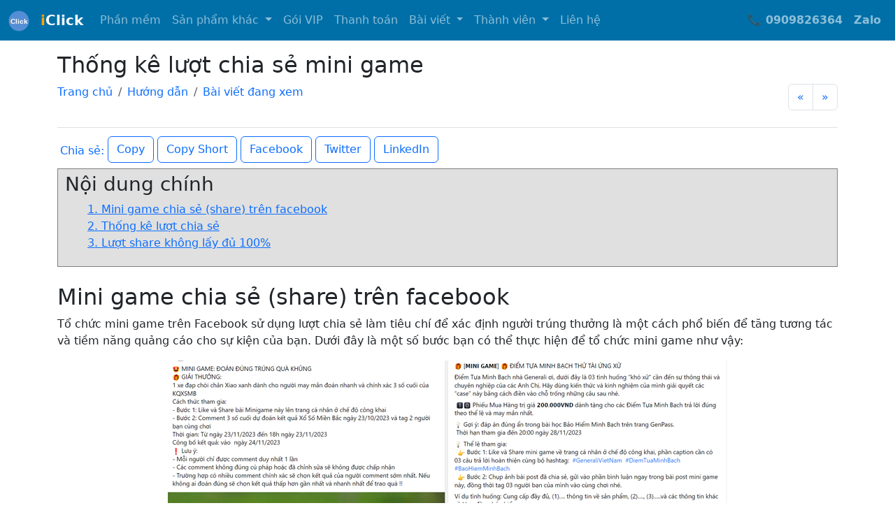

--- FILE ---
content_type: text/html; charset=utf-8
request_url: https://seoiclick.com/huong-dan/thong-ke-luot-chia-se-mini-game-t1827.html
body_size: 34576
content:
<!DOCTYPE html>
<html>
<head>
    <meta http-equiv="Content-Type" content="text/html; charset=utf-8" />
    <meta name="viewport" content="width=device-width, initial-scale=1">
    <title>Thống k&#234; lượt chia sẻ mini game - Phần mềm iClick</title>
    <meta name="description" content="Dịch vụ thống k&#234; lượt chia sẻ, xem ai chia sẻ nhiều nhất để c&#244;ng bố thưởng cho c&#225;c mini game, give away tr&#234;n fanpage facebook. Bạn chỉ cần gửi link b&#224;i chia sẻ, ch&#250;ng t&#244;i sẽ thống k&#234; xuất excel danh s&#225;ch chia sẻ, bảng xếp h&#224;ng người chia sẻ nhiều nhất." />
    <meta name="keywords" content="Thống k&#234; lượt chia sẻ mini game online, Thống k&#234; lượt chia sẻ mini game download, Thống k&#234; lượt share download, facebook share count checker, facebook share tracker" />
    <link href="/Content/Uploads/logo_iClick.svg" type="image/svg+xml" rel="shortcut icon" />
    <meta name="geo.region" content="VN-HCM">
    <meta name="geo.position" content="10.7211705;106.6194165">
    <meta name="geo.placename" content="Ha Noi, Viet Nam" />
    <meta name="copyright" content="seoiclick.com" />
    <meta name="author" content="seoiclick.com" />
    <meta property="fb:pages" content="1021091097979257">
    <meta name="facebook-domain-verification" content="a9u15qfkg8mvoi4jqutbhz5qb7cr7x" />

    
    <meta content="Phần mềm iClick" property="og:site_name" />
    <meta property="og:url" itemprop="url" content="https://seoiclick.com/huong-dan/thong-ke-luot-chia-se-mini-game-t1827.html" />
    <meta property="og:image" itemprop="thumbnailUrl" content="https://seoiclick.com/content/uploads/images/thong-ke-luot-chia-se-mini-game-online_638364258218561138.jpg" />
    <meta property="og:type" content="website" />
    <meta content="Thống k&#234; lượt chia sẻ mini game" itemprop="headline" property="og:title" />
    <meta content="Dịch vụ thống k&#234; lượt chia sẻ, xem ai chia sẻ nhiều nhất để c&#244;ng bố thưởng cho c&#225;c mini game, give away tr&#234;n fanpage facebook. Bạn chỉ cần gửi link b&#224;i chia sẻ, ch&#250;ng t&#244;i sẽ thống k&#234; xuất excel danh s&#225;ch chia sẻ, bảng xếp h&#224;ng người chia sẻ nhiều nhất." itemprop="description" property="og:description" />

    
    <meta name="twitter:card" value="summary">
    <meta name="twitter:url" content="https://seoiclick.com/huong-dan/thong-ke-luot-chia-se-mini-game-t1827.html">
    <meta name="twitter:title" content="Thống k&#234; lượt chia sẻ mini game">
    <meta name="twitter:description" content="Dịch vụ thống k&#234; lượt chia sẻ, xem ai chia sẻ nhiều nhất để c&#244;ng bố thưởng cho c&#225;c mini game, give away tr&#234;n fanpage facebook. Bạn chỉ cần gửi link b&#224;i chia sẻ, ch&#250;ng t&#244;i sẽ thống k&#234; xuất excel danh s&#225;ch chia sẻ, bảng xếp h&#224;ng người chia sẻ nhiều nhất.">
    <meta name="twitter:image" content="https://seoiclick.com/content/uploads/images/thong-ke-luot-chia-se-mini-game-online_638364258218561138.jpg" />
    <meta name="twitter:site" content="iClick">
    <meta name="twitter:creator" content="iClick">

    <link href="/Content/css?v=xOjQFzrV767jBTONikPDxwjOjJXWSM1BaK5O7Lyrm8Y1" rel="stylesheet"/>


    <style>
        .zalo-chat-widget {
            position: fixed !important;
            inset: auto 50px 77px auto !important;
            z-index: 9999 !important;
        }

        /* Custom styling cho navbar */
        .navbar-custom {
            background-color: #006fa8 !important;
        }

        /* Scroll to top button */
        #myBtn {
            display: none;
            position: fixed;
            bottom: 20px;
            right: 30px;
            z-index: 99;
            border: none;
            outline: none;
            background-color: #006fa8;
            color: white;
            cursor: pointer;
            padding: 15px;
            border-radius: 10px;
            font-size: 18px;
        }

            #myBtn:hover {
                background-color: #555;
            }
    </style>

    <script src="https://sp.zalo.me/plugins/sdk.js"></script>

    <!--Start of GA Script-->
    <script>
        (function (i, s, o, g, r, a, m) {
            i['GoogleAnalyticsObject'] = r; i[r] = i[r] || function () {
                (i[r].q = i[r].q || []).push(arguments)
            }, i[r].l = 1 * new Date(); a = s.createElement(o),
                m = s.getElementsByTagName(o)[0]; a.async = 1; a.src = g;
            m.parentNode.insertBefore(a, m)
        })(window, document, 'script', '//www.google-analytics.com/analytics.js', 'ga');

        ga('create', 'UA-58298828-1', 'auto');
        ga('send', 'pageview');
    </script>
</head>
<body>
    <div class="zalo-chat-widget" data-oaid="1981048594962684545" data-welcome-message="Rất vui khi được hỗ trợ bạn!" data-autopopup="0" data-width="" data-height=""></div>

    <button onclick="topFunction()" id="myBtn" title="Đi lên đầu trang">↑↑</button>

    <nav class="navbar navbar-dark navbar-expand-md fixed-top navbar-custom">
        <div class="container-fluid">
            <a class="navbar-brand" href="#" title="Trang chủ iClick">
                <img title="Logo iClick" alt="Logo iClick" src="/Content/Uploads/logo_iClick.svg" width="30" height="30">
            </a>
            <a class="navbar-brand" href="/" title="Trang chủ iClick">
                <strong><span style="color: orange;">i</span>Click</strong>
            </a>

            <button class="navbar-toggler" type="button" data-bs-toggle="collapse" data-bs-target="#navbarSupportedContent"
                    aria-controls="navbarSupportedContent" aria-expanded="false" aria-label="Toggle navigation">
                <span class="navbar-toggler-icon"></span>
            </button>

            <div class="collapse navbar-collapse" id="navbarSupportedContent">
                <ul class="navbar-nav me-auto">
                    <li class="nav-item">
                        <a class="nav-link" href="/phan-mem" title="Các phần mềm, ứng dụng di động">Phần mềm</a>
                    </li>

                    <li class="nav-item dropdown">
                        <a class="nav-link dropdown-toggle" href="#" id="navbarDropdown1" role="button"
                           data-bs-toggle="dropdown" aria-expanded="false">
                            Sản phẩm khác
                        </a>
                        <ul class="dropdown-menu" aria-labelledby="navbarDropdown1">
                            <li><a class="dropdown-item" target="_blank" href="https://shoplive.vn" title="App phát livestream bán hàng">App phát livestream ShopLive</a></li>
                            <li><a class="dropdown-item" href="/cong-cu/tang-mat-livestream" title="Tăng mắt cho livestream facebook">Tăng mắt livestream</a></li>
                            <li><a class="dropdown-item" href="/cong-cu/get-comment-facebook" title="Lấy bình luận Facebook">Lấy bình luận Facebook</a></li>
                            <li><a class="dropdown-item" href="/cong-cu/get-comment-tiktok" title="Lấy bình luận TikTok">Lấy bình luận TikTok</a></li>
                            <li><a class="dropdown-item" href="/cong-cu/an-binh-luan" title="Ẩn bình luận facebook">Ẩn bình luận facebook</a></li>
                            <li><a class="dropdown-item" href="/dich-vu" title="Dịch vụ khác">Dịch vụ khác</a></li>
                            <li><a class="dropdown-item" href="/thiet-ke-app" title="Thiết kế app, ứng dụng di động">Thiết kế app</a></li>
                            <li><a class="dropdown-item" href="/cong-cu/xac-minh-dia-chi-ghn" title="Xác minh địa chỉ theo chuẩn GHN để đẩy đơn">Xác minh địa chỉ GHN</a></li>
                            <li><a class="dropdown-item" href="/cong-cu/chuyen-doi-dia-chi" title="Chuyển đổi địa chỉ sau sáp nhập">Chuyển đổi địa chỉ</a></li>
                        </ul>
                    </li>

                    <li class="nav-item">
                        <a class="nav-link" href="/cap-do" title="Các cấp độ, gói VIP">Gói VIP</a>
                    </li>

                    <li class="nav-item">
                        <a class="nav-link" href="/thanh-toan" title="Thanh toán">Thanh toán</a>
                    </li>

                    <li class="nav-item dropdown">
                        <a class="nav-link dropdown-toggle" href="#" id="navbarDropdown2" role="button"
                           data-bs-toggle="dropdown" aria-expanded="false">
                            Bài viết
                        </a>
                        <ul class="dropdown-menu" aria-labelledby="navbarDropdown2">
                            <li><a class="dropdown-item" href="/huong-dan" title="Hướng dẫn">Hướng dẫn</a></li>
                            <li><a class="dropdown-item" href="/tin-tuc" title="Tin tức">Tin tức</a></li>
                            <li><a class="dropdown-item" href="/cong-cu" title="Công cụ">Công cụ</a></li>
                            <li><a class="dropdown-item" href="/quang-ba" title="Quảng bá">Quảng bá</a></li>
                            <li><a class="dropdown-item" href="/video-youtube" title="Video youtube">Video Youtube</a></li>
                            <li><a class="dropdown-item" href="/download-tien-ich" title="Download các tiện ích">Download tiện ích</a></li>
                        </ul>
                    </li>

                    <li class="nav-item dropdown">
                        <a class="nav-link dropdown-toggle" href="#" id="navbarDropdown3" role="button"
                           data-bs-toggle="dropdown" aria-expanded="false">
                            Thành viên
                        </a>
                        <ul class="dropdown-menu" aria-labelledby="navbarDropdown3">
                                    <li><a class="dropdown-item" href="/dang-nhap" title="Đăng nhập">Đăng nhập</a></li>

                            <li><a class="dropdown-item" href="/dang-ky" title="Đăng ký tài khoản iClick">Đăng ký</a></li>
                            <li><a class="dropdown-item" href="/nap-tien" title="Nạp tiền vào số dư tài khoản">Nạp tiền</a></li>
                            <li><a class="dropdown-item" href="/mua-thit" title="Mua/nạp thịt">Mua thịt</a></li>
                        </ul>
                    </li>

                    <li class="nav-item">
                        <a class="nav-link" href="/lien-he.html" title="Hotline, thông tin liên hệ">Liên hệ</a>
                    </li>
                </ul>

                <ul class="navbar-nav ms-auto">
                    <li class="nav-item">
                        <a class="nav-link" href="tel:0909826364" title="Gọi số hotline: 0909826364" target="_blank">
                            <span class="fw-bold">📞 0909826364</span>
                        </a>
                    </li>
                    <li class="nav-item">
                        <a class="nav-link" href="https://zalo.me/0909826364" title="Kết nối hotline Zalo số 0909826364" target="_blank">
                            <span class="fw-bold">Zalo</span>
                        </a>
                    </li>
                </ul>
            </div>
        </div>
    </nav>

    <div class="body-content">
        

<style>
    img {
        max-width: 100%;
        height: auto;
    }
</style>

<div class="container">

    <div class="pb-2 mt-4 mb-2 border-bottom">
        <h2>Thống k&#234; lượt chia sẻ mini game</h2>
        <div class="row">
            <div class="col-md-11">
                <nav aria-label="breadcrumb">
                    <ol class="breadcrumb">
                        <li class="breadcrumb-item"><a class="text-decoration-none" href="/">Trang chủ</a></li>
                        <li class="breadcrumb-item"><a class="text-decoration-none" href="/huong-dan">Hướng dẫn</a></li>
                        <li class="breadcrumb-item"><a class="text-decoration-none" href="/huong-dan/thong-ke-luot-chia-se-mini-game-t1827.html">Bài viết đang xem</a></li>
                    </ol>
                </nav>
            </div>
            <div class="col-md-1">
                <ul class="pagination">
                    <li class="page-item">
                        <a class="page-link" href="/quang-ba/phan-mem-tang-luot-truy-cap-website-t1826.html" title="Xem bài viết liền trước: Phần mềm tăng lượt truy cập website">
                            <span aria-hidden="true">&laquo;</span>
                        </a>
                    </li>
                    <li class="page-item">
                        <a class="page-link" href="/quang-ba/phan-mem-in-binh-luan-t1828.html" title="Xem bài viết liền sau: Phần mềm in b&#236;nh luận">
                            <span aria-hidden="true">&raquo;</span>
                        </a>
                    </li>
                </ul>
            </div>
        </div>
    </div>
<div class="p-1">
    <span class="text-primary">Chia sẻ:</span>
    <button id="btnCopyClipboard" type="button" class="btn btn-outline-primary mb-1" title="Copy link bài viết" data-clipboard-text="https://seoiclick.com/huong-dan/thong-ke-luot-chia-se-mini-game-t1827.html">Copy</button>
    <button id="btnCopyShortUrlClipboard" type="button" class="btn btn-outline-primary mb-1" title="Copy link short" data-url="https://seoiclick.com/huong-dan/thong-ke-luot-chia-se-mini-game-t1827.html">Copy Short</button>
    <a role="button" target="_blank" class="btn btn-outline-primary mb-1" href="https://www.facebook.com/sharer/sharer.php?u=https://seoiclick.com/huong-dan/thong-ke-luot-chia-se-mini-game-t1827.html" title="Chia sẻ lên Facebook">
        Facebook
    </a>
    <a role="button" target="_blank" class="btn btn-outline-primary mb-1" href="https://twitter.com/share?url=https://seoiclick.com/huong-dan/thong-ke-luot-chia-se-mini-game-t1827.html" title="Chia sẻ lên Twitter">
        Twitter
    </a>
    <a role="button" target="_blank" class="btn btn-outline-primary mb-1" href="https://www.linkedin.com/sharing/share-offsite/?url=https://seoiclick.com/huong-dan/thong-ke-luot-chia-se-mini-game-t1827.html" title="Chia sẻ lên LinkedIn">
        LinkedIn
    </a>
</div>
<script src="/Scripts/clipboard.min.js"></script>
<script>
    // Copy link thường
    var btnCopy = document.getElementById('btnCopyClipboard');
    var clipboard = new ClipboardJS(btnCopy);

    clipboard.on('success', function (e) {
        console.log(e);
    });
    clipboard.on('error', function (e) {
        console.log(e);
    });

    // Copy short link
    var btnCopyShort = document.getElementById('btnCopyShortUrlClipboard');
    var shortUrlCache = {};

    btnCopyShort.addEventListener('click', function() {
        var originalUrl = this.getAttribute('data-url');

        // Kiểm tra cache
        if (shortUrlCache[originalUrl]) {
            copyToClipboard(shortUrlCache[originalUrl]);
            return;
        }

        // Gọi API tạo short link
        fetch('https://shoplive.vn/tao-short-link?link=' + encodeURIComponent(originalUrl))
        .then(response => response.json())
        .then(data => {
            if (data.success) {
                shortUrlCache[originalUrl] = data.shortUrl;
                copyToClipboard(data.shortUrl);
            }
        })
        .catch(error => {
            console.log('Error:', error);
        });
    });

    // Copy vào clipboard
    function copyToClipboard(text) {
        if (navigator.clipboard) {
            navigator.clipboard.writeText(text);
        } else {
            var textArea = document.createElement("textarea");
            textArea.value = text;
            document.body.appendChild(textArea);
            textArea.select();
            document.execCommand('copy');
            document.body.removeChild(textArea);
        }
    }
</script>


    <div class="text-justify text-break">
        <div style="background: rgb(224, 224, 224); padding: 5px 10px; border: 1px solid gray; border-image: none; width: auto;" name="menubox"> <h3 align="left">Nội dung chính</h3> <ul style="list-style-type: none;"> <li><a href="#h.1.">1. Mini game chia sẻ (share)&nbsp;trên facebook</a></li> <li><a href="#h.2.">2. Thống kê lượt chia sẻ</a></li> <li><a href="#h.3.">3. Lượt share không lấy đủ 100%</a></li> </ul> </div><br> <meta name="GENERATOR" content="MSHTML 11.00.10570.1001"> <h2 id="h.1.">Mini game chia sẻ (share)&nbsp;trên facebook</h2> <p>Tổ chức mini game trên Facebook sử dụng lượt chia sẻ làm tiêu chí để xác định người trúng thưởng là một cách phổ biến để tăng tương tác và tiềm năng quảng cáo cho sự kiện của bạn. Dưới đây là một số bước bạn có thể thực hiện để tổ chức mini game như vậy:</p> <p align="center"><img title="Thống kê lượt chia sẻ minigame" alt="Thông kê lượt chia sẻ mini game online" src="https://seoiclick.com/content/uploads/images/thong-ke-luot-chia-se-mini-game-online_638364262009923473.jpg"><br><i>Mini game trên Facebook.</i></p> <p><strong>Xác định mục tiêu và giải thưởng:</strong></p> <p>Xác định mục tiêu cụ thể của mini game, ví dụ như tăng lượt chia sẻ, tăng tương tác trang Facebook, hoặc quảng cáo sản phẩm/dịch vụ.<br>Chọn giải thưởng hấp dẫn để khuyến khích người chơi tham gia.</p> <p><strong>Chọn loại mini game:</strong></p> <p>Có nhiều loại mini game phổ biến như đố vui, câu đố, trắc nghiệm, đua top chia sẻ, kết hợp trả lời đúng và chia sẻ nhiều nhất, và nhiều hơn nữa. Chọn loại phù hợp với mục tiêu của bạn.</p> <p><br><strong>Lập kịch bản và quy tắc chơi:</strong></p> <p>Chuẩn bị kịch bản chi tiết về cách mini game sẽ diễn ra và quy tắc chơi.<br>Đảm bảo quy tắc rõ ràng và công bằng để tránh tranh cãi sau khi kết thúc sự kiện.</p> <p><strong>Thiết kế hình ảnh và nội dung:</strong></p> <p>Tạo hình ảnh và nội dung mini game hấp dẫn và liên quan đến mục tiêu của bạn.<br>Sử dụng hình ảnh, video và văn bản mô tả để giải thích cách chơi và giải thưởng.</p> <p><strong>Quảng bá mini game:</strong></p> <p>Tạo sự chú ý bằng cách sử dụng quảng cáo trên Facebook và các kênh truyền thông xã hội khác.<br>Sử dụng hashtag để tạo xu hướng và theo dõi sự tham gia của cộng đồng.</p> <p><strong>Theo dõi và công bố người chiến thắng:</strong></p> <p><strong>Sử dụng công cụ theo dõi hoặc tự động để theo dõi lượt chia sẻ và bình luận</strong> và xác định người chiến thắng dựa trên tiêu chí đã đặt ra.<br>Công bố người chiến thắng một cách công bằng và minh bạch.</p> <p><strong>Giao thưởng và tương tác sau sự kiện:</strong></p> <p>Giao thưởng cho người chiến thắng và chia sẻ kết quả trên trang cá nhân và trang chính của bạn.<br>Tiếp tục tương tác với cộng đồng sau sự kiện để duy trì sự quan tâm.</p> <p>Lưu ý rằng cần tuân thủ các quy định và chính sách của Facebook khi tổ chức sự kiện trên nền tảng này.</p> <h2 id="h.2.">Thống kê lượt chia sẻ</h2> <p>Tổ chức mini game xong thì làm sao để thống kê được kết quả trúng thưởng dựa vào trả lời đúng và có lượt chia sẻ nhiều nhất? Đây là vấn đề không đơn giản nếu mini game của bạn thu hút nhiều tương tác bạn không thể làm thủ công bằng tay khi có hàng ngàn bình luận và chia sẻ.</p> <p>Chúng tôi cung các các công cụ và dịch vụ giúp bạn <strong>thống kê lượt chia sẻ</strong>, <strong><a href="https://seoiclick.com/quang-ba/loc-comment-mini-game-tren-facebook-t1825.html">lọc danh sách bình luận</a></strong> của mini game. Ở bài viết này tôi xin giới thiệu dịch vụ <strong>thống kê lượt chia sẻ</strong> để phục vụ mini game trên fanpage facebook.</p> <p>Bạn gửi link bài đăng mini game, sau đó chúng tôi sẽ tiến hành quét gửi lai kết quả (bao gồm file excel danh sách các lượt chia sẻ, nhóm theo người chia sẻ, ảnh thứ hạng 10 người chia sẻ nhiều nhất).</p> <p align="center"><img title="Thống kê lượt chia sẻ minigame" alt="Thông kê lượt chia sẻ mini game online" src="https://seoiclick.com/content/uploads/images/thong-ke-luot-chia-se-mini-game-online_638364257340448205.jpg"><br><i>Gửi cho chúng tôi link bài đăng cần thống kê lượt chia sẻ.</i></p> <p align="center"><img title="Thống kê lượt chia sẻ minigame" alt="Thông kê lượt chia sẻ mini game online" src="https://seoiclick.com/content/uploads/images/thong-ke-luot-chia-se-mini-game-online_638364258218561138.jpg"><br><i>Chúng tôi gửi lại kết quả thống kê lượt chia sẻ.</i></p> <h2 id="h.3.">Lượt share không lấy đủ 100%</h2> <p>Lượt share của 1 bài đăng trên Facebook thường không lấy đủ 100% vì chính sách facebook là hạn chế lấy lượt share và chúng ta sẽ không thấy được những lượt share bị ẩn. Vì vậy bạn nên cân nhắc trước khi tổ chức mini-game lấy lượt share làm tiêu chí vì việc không lấy đủ lượt share có thể không đảm bảo tính công bằng cho người chơi. Nhưng vấn đề này là bất khả kháng nên nhiều nhà tổ chức mini game vẫn chấp nhận công bố giải theo danh sách lượt share lấy được.</p> <p>Lấy càng sớm thì càng được nhiều lượt share vì để càng lâu Facebook sẽ ẩn bớt những lượt share mà Facebook cho là không hợp lệ hoặc không đáng để hiển thị.</p> <p>Lưu ý dịch vụ của chúng tôi chi lấy lượt share chứ không phân tích được lượt share nào là hợp lệ lượt share nào là không.</p> <p>Chúng tôi chỉ cung các các file kết quả sau khi nhận được chuyển khoản.</p> <br><div style="background: rgb(224, 224, 224); padding: 5px 10px; border: 1px solid gray; border-image: none; width: auto;" name="menubox"> <h3 align="left">Nội dung chính</h3> <ul style="list-style-type: none;"> <li><a href="#h.1.">1. Mini game chia sẻ trên facebook</a></li> <li><a href="#h.2.">2. Thống kê lượt chia sẻ</a></li> <li><a href="#h.3.">3. Lượt share không lấy đủ 100%</a></li> </ul> </div>
    </div>

            <a href="/tag/facebook-share-count-checker.html" class="badge bg-success text-decoration-none" title="Thẻ tag facebook share count checker">facebook share count checker</a>
            <a href="/tag/thong-ke-luot-chia-se-mini-game-download.html" class="badge bg-success text-decoration-none" title="Thẻ tag thống k&#234; lượt chia sẻ mini game download">thống k&#234; lượt chia sẻ mini game download</a>
            <a href="/tag/facebook-share-tracker.html" class="badge bg-success text-decoration-none" title="Thẻ tag facebook share tracker">facebook share tracker</a>
            <a href="/tag/thong-ke-luot-share-download.html" class="badge bg-success text-decoration-none" title="Thẻ tag thống k&#234; lượt share download">thống k&#234; lượt share download</a>
            <a href="/tag/thong-ke-luot-chia-se-mini-game-online.html" class="badge bg-success text-decoration-none" title="Thẻ tag thống k&#234; lượt chia sẻ mini game online">thống k&#234; lượt chia sẻ mini game online</a>

    <p class="card-text">
        <small class="text-muted">
            <img title="Tác giả" alt="Tác giả bài viết" src="/Content/Uploads/Tac_Gia_16.png" />
            Tác giả:
            <span itemprop="admin" itemscope="" itemtype="https://schema.org/Person">
                
                <span itemprop="name"> quanly</span>
            </span>|
            <img title="Thời gian đăng" alt="Thời gian đăng bài viết" src="/Content/Uploads/Dang_Luc_16.png" />
            Đăng lúc: <span itemprop="datePublished" content="11/24/2023 1:38:43 PM">24/11/23 13:38</span> |
            <img title="Thời gian sửa lần cuối" alt="Thời gian sửa lần cuối bài viết" src="/Content/Uploads/Lan_Sua_Cuoi_16.png" />
            Lần sửa cuối: <span itemprop="dateModified" content="11/24/2023 1:38:43 PM"> 24/11/23 13:38 </span>|
            <img title="Số lượt xem" alt="Đếm số lượt xem" src="/Content/Uploads/So_Luot_Xem_16.png" />
            Số lượt xem: 12,751
        </small>
    </p>


    <nav aria-label="Bài viết liền trước, liền sau">
        <ul class="pagination justify-content-center">
            <li class="page-item"><a class="page-link text-decoration-none" href="/quang-ba/phan-mem-tang-luot-truy-cap-website-t1826.html" title="Xem bài viết liền trước: Phần mềm tăng lượt truy cập website">Phần mềm tăng lượt truy cập website</a></li>
            <li class="page-item"><a class="page-link text-decoration-none" href="/quang-ba/phan-mem-in-binh-luan-t1828.html" title="Xem bài viết liền sau: Phần mềm in b&#236;nh luận">Phần mềm in b&#236;nh luận</a></li>
        </ul>
    </nav>
    <div class="pb-2 mt-4 mb-2 border-top">
        <h4>Bài viết liên quan</h4>
        <div class="row">
            <div class="col-6">
                <ul>

            </ul>
        </div>
        <div class="col-6">
            <ul>

        </ul>
    </div>
</div>
</div>



<script type="text/javascript">
    function func(btnId) {
        var idBinhLuanCha = "0";
        var NutBam = document.getElementById(btnId)
        var ViTriChen;
        idBinhLuanCha = NutBam.getAttribute('id-comment');
        if (idBinhLuanCha == "0"){
            ViTriChen ="afterbegin"
        } else {
            ViTriChen = "afterend"
        }
        var strCmtBoxId  = "commentbox_" + idBinhLuanCha;
        var oldReplyComment = document.getElementById("reply_comment");
            if (oldReplyComment != null) {
                oldReplyComment.parentNode.removeChild(oldReplyComment);
            }
        document.getElementById(strCmtBoxId).insertAdjacentHTML(ViTriChen, "<div id-comment-parent='"+idBinhLuanCha+"' id='reply_comment'></div>");
        $('#reply_comment').load('/BinhLuan/AddComment');
        var cmtBox = document.getElementById(strCmtBoxId);
        if (cmtBox != null) {
            if (cmtBox.nextElementSibling != null) {
                cmtBox.nextElementSibling.scrollIntoView();
                window.scrollBy(0, -150);
            }
        }       
        //HỎI HVK
        //$('#NoiDungBinhLuan').offset.top;
        //$('#NoiDungBinhLuan').focus();
    }
</script>
<script type="text/javascript">
      function loadMoreComment(SoTrangHienTai) {
          var SoTrangMoi = parseInt(SoTrangHienTai,0)  + 1;
          
           $.ajax({
                  url: '/BinhLuan/LoadBinhLuan',
                  data: { 'idPhanMem': 0 , 'idBaiViet':1827 , 'SoTrang':SoTrangMoi },
                 success: function (result){
                    //call is successfully completed and we got result in data
                     var nutLoadBinhLuan = document.getElementById("btn-more-comment");
                     if (nutLoadBinhLuan != null) {
                         nutLoadBinhLuan.parentNode.removeChild(nutLoadBinhLuan);
                     }
                     var KhungChuaBinhLuan = document.getElementById('commentbox_0');
                     if (KhungChuaBinhLuan != null) {
                         KhungChuaBinhLuan.insertAdjacentHTML("beforeend", result);
                     }                  
                  },
                  error:function (xhr, ajaxOptions, thrownError){
                                  //some errror, some show err msg to user and log the error
                                  alert(xhr.responseText);

                                }
                  });        
    }
</script>
<h4>
            Hãy là người đầu tiên viết bình luận

</h4>
<div id="commentbox_0">
    <input id="button_0" type="button" class="btn btn-primary btn-sm pl-1 pr-1 ml-2" onclick="func(this.id)" value="Viết bình luận" id-comment="0" id-phan-mem="0" id-bai-viet="1827">


</div>

</div>


        <hr />

        <footer class="mt-5">
            <!-- Footer Links -->
            <div class="container text-center text-md-start mt-5">
                <!-- Grid row -->
                <div class="row mt-3">
                    <!-- Grid column -->
                    <div class="col-md-3 col-lg-4 col-xl-3 mx-auto mb-4">
                        <!-- Content -->
                        <h6 class="text-uppercase fw-bold">iClick</h6>
                        <hr class="mb-4 mt-0 d-inline-block mx-auto" style="width: 60px; background-color: #673ab7; height: 2px;">
                        <p>Giải pháp công nghệ tối ưu cho công việc kinh doanh của bạn.</p>
                    </div>

                    <!-- Grid column -->
                    <div class="col-md-2 col-lg-2 col-xl-2 mx-auto mb-4">
                        <!-- Links -->
                        <h6 class="text-uppercase fw-bold">Phần mềm nổi bật</h6>
                        <hr class="mb-4 mt-0 d-inline-block mx-auto" style="width: 60px; background-color: #673ab7; height: 2px;">
                        <p><a href="/phan-mem/iclick" class="text-decoration-none">Tăng traffic website</a></p>
                        <p><a href="/phan-mem/livestream-pro" class="text-decoration-none">Chốt đơn livestream</a></p>
                        <p><a href="/phan-mem/seo-youtube-google-map" class="text-decoration-none">Tăng tương tác Youtube</a></p>
                        <p><a href="/phan-mem/sms-marketing-iclick" class="text-decoration-none">SMS Marketing</a></p>
                        <p><a href="/phan-mem/scan-web-pro" class="text-decoration-none">Lấy dữ liệu website Scan Web Pro</a></p>
                    </div>

                    <!-- Grid column -->
                    <div class="col-md-3 col-lg-2 col-xl-2 mx-auto mb-4">
                        <!-- Links -->
                        <h6 class="text-uppercase fw-bold">Menu chính</h6>
                        <hr class="mb-4 mt-0 d-inline-block mx-auto" style="width: 60px; background-color: #673ab7; height: 2px;">
                        <p><a href="/phan-mem" class="text-decoration-none">Danh sách phần mềm</a></p>
                        <p><a href="/cap-do" class="text-decoration-none">Bảng giá - Gói VIP</a></p>
                        <p><a href="/thanh-toan" class="text-decoration-none">Thanh toán</a></p>
                        <p><a href="/lien-he.html" class="text-decoration-none">Liên hệ</a></p>
                        <p><a title="App phát livestream bán hàng" target="_blank" href="https://shoplive.vn" class="text-decoration-none">ShopLive.vn</a></p>
                    </div>

                    <!-- Grid column -->
                    <div class="col-md-4 col-lg-3 col-xl-3 mx-auto mb-md-0 mb-4">
                        <!-- Links -->
                        <h6 class="text-uppercase fw-bold">Liên hệ</h6>
                        <hr class="mb-4 mt-0 d-inline-block mx-auto" style="width: 60px; background-color: #673ab7; height: 2px;">
                        <p><i class="text-muted">Giờ làm việc:</i> Thứ 2,3,4,5,6: 9h-12h; 13h30-17h30 + Thứ 7, CN: nghỉ</p>
                        <p><i class="text-muted">ĐC:</i> 114 An Dương Vương, Phường 16, Quận 8, TP. Hồ Chí Minh</p>
                        <p><i class="text-muted">Email:</i> minhiclick@gmail.com - quanly@seoiclick.com</p>
                        <p><i class="text-muted">SĐT/Zalo:</i> 0909826364.</p>
                    </div>
                </div>
            </div>

            <!-- Copyright -->
            <div class="text-center py-3" style="background-color: rgba(0, 0, 0, 0.2);">
                © 2014 Copyright: <a href="/" class="text-decoration-none">iClick</a>
            </div>
        </footer>
    </div>

    <!-- Load Bootstrap 5 trực tiếp -->
    <script src="/Scripts/bootstrap.bundle.min.js"></script>

    <!-- Nếu file local không hoạt động, dùng CDN -->
    <script>
        // Fallback to CDN if local file fails
        if (typeof bootstrap === 'undefined') {
            document.write('<script src="https://cdn.jsdelivr.net/npm/bootstrap@5.3.8/dist/js/bootstrap.bundle.min.js"><\/script>');
        }
    </script>

    <!-- Scroll to top script -->
    <script>
        // Get the button
        let mybutton = document.getElementById("myBtn");

        // When the user scrolls down 20px from the top of the document, show the button
        window.onscroll = function () { scrollFunction() };

        function scrollFunction() {
            if (document.body.scrollTop > 20 || document.documentElement.scrollTop > 20) {
                mybutton.style.display = "block";
            } else {
                mybutton.style.display = "none";
            }
        }

        // When the user clicks on the button, scroll to the top of the document
        function topFunction() {
            document.body.scrollTop = 0;
            document.documentElement.scrollTop = 0;
        }
    </script>

    

</body>
</html>